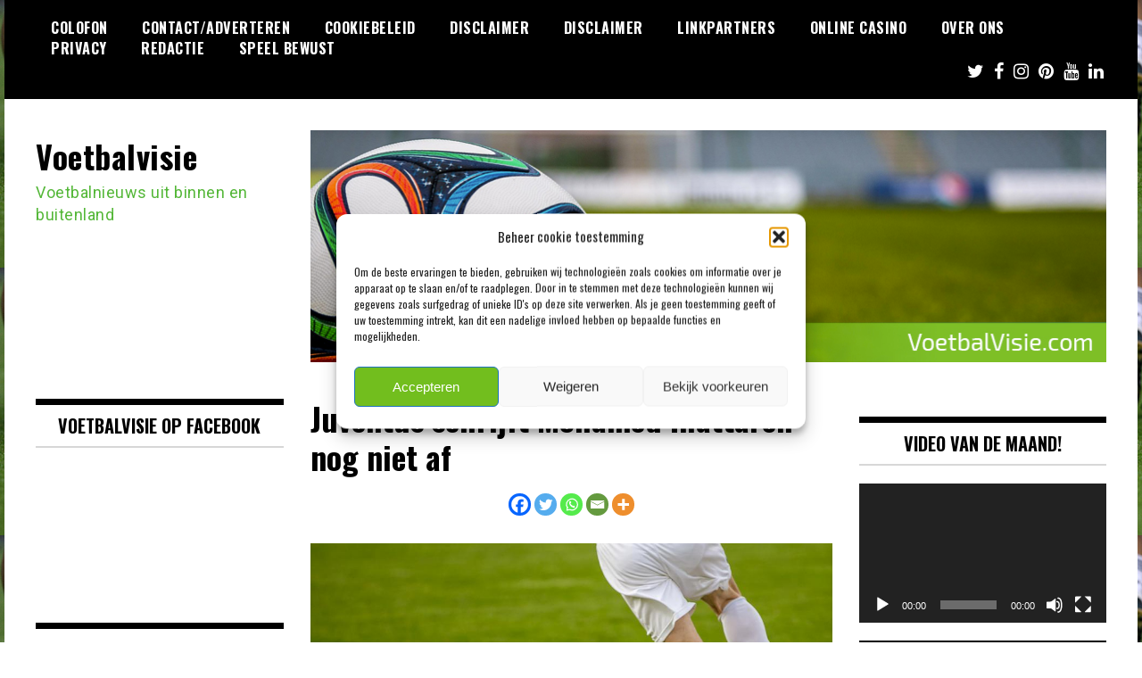

--- FILE ---
content_type: text/html; charset=UTF-8
request_url: https://voetbalvisie.com/2023/03/18/juventus-schrijft-mohamed-ihattaren-nog-niet-af/
body_size: 19853
content:
<!doctype html>
<html lang="nl-NL">
<head>
	<meta charset="UTF-8">
	<meta name="viewport" content="width=device-width, initial-scale=1">
	<link rel="profile" href="https://gmpg.org/xfn/11">
	<meta name='robots' content='index, follow, max-image-preview:large, max-snippet:-1, max-video-preview:-1' />

	<!-- This site is optimized with the Yoast SEO plugin v26.7 - https://yoast.com/wordpress/plugins/seo/ -->
	<title>Juventus schrijft Mohamed Ihattaren nog niet af - Voetbalvisie</title>
	<link rel="canonical" href="https://voetbalvisie.com/2023/03/18/juventus-schrijft-mohamed-ihattaren-nog-niet-af/" />
	<meta property="og:locale" content="nl_NL" />
	<meta property="og:type" content="article" />
	<meta property="og:title" content="Juventus schrijft Mohamed Ihattaren nog niet af - Voetbalvisie" />
	<meta property="og:description" content="Juventus heeft nog altijd hoop dat Mohamed Ihattaren zich zal gaan ontplooien. Hier maken de Italiaanse media vandaag melding van. Ze zouden namelijk overwegen om Ihattaren in te schrijven voor hun Next Gen-elftal, waarmee het mogelijk zou worden om ook weer minuten te maken voor de hoofdmacht van trainer Massimiliano Allegri. Wie weet maakt Ihattaren dus [&hellip;]" />
	<meta property="og:url" content="https://voetbalvisie.com/2023/03/18/juventus-schrijft-mohamed-ihattaren-nog-niet-af/" />
	<meta property="og:site_name" content="Voetbalvisie" />
	<meta property="article:publisher" content="https://www.facebook.com/VoetbalvisieFB/" />
	<meta property="article:published_time" content="2023-03-18T19:02:27+00:00" />
	<meta property="og:image" content="https://voetbalvisie.com/wp-content/uploads/2022/04/voetbal-2.jpg" />
	<meta property="og:image:width" content="960" />
	<meta property="og:image:height" content="640" />
	<meta property="og:image:type" content="image/jpeg" />
	<meta name="author" content="spenz" />
	<meta name="twitter:card" content="summary_large_image" />
	<meta name="twitter:creator" content="@VoetbalvisieNL" />
	<meta name="twitter:site" content="@VoetbalvisieNL" />
	<meta name="twitter:label1" content="Geschreven door" />
	<meta name="twitter:data1" content="spenz" />
	<meta name="twitter:label2" content="Geschatte leestijd" />
	<meta name="twitter:data2" content="2 minuten" />
	<script type="application/ld+json" class="yoast-schema-graph">{"@context":"https://schema.org","@graph":[{"@type":"Article","@id":"https://voetbalvisie.com/2023/03/18/juventus-schrijft-mohamed-ihattaren-nog-niet-af/#article","isPartOf":{"@id":"https://voetbalvisie.com/2023/03/18/juventus-schrijft-mohamed-ihattaren-nog-niet-af/"},"author":{"name":"spenz","@id":"https://voetbalvisie.com/#/schema/person/093ff0376590d806683c01db72ddfa87"},"headline":"Juventus schrijft Mohamed Ihattaren nog niet af","datePublished":"2023-03-18T19:02:27+00:00","mainEntityOfPage":{"@id":"https://voetbalvisie.com/2023/03/18/juventus-schrijft-mohamed-ihattaren-nog-niet-af/"},"wordCount":178,"commentCount":0,"publisher":{"@id":"https://voetbalvisie.com/#organization"},"image":{"@id":"https://voetbalvisie.com/2023/03/18/juventus-schrijft-mohamed-ihattaren-nog-niet-af/#primaryimage"},"thumbnailUrl":"https://voetbalvisie.com/wp-content/uploads/2022/04/voetbal-2.jpg","keywords":["eredivisie","ihattaren","juventus"],"articleSection":["Buitenlands Nieuws"],"inLanguage":"nl-NL","potentialAction":[{"@type":"CommentAction","name":"Comment","target":["https://voetbalvisie.com/2023/03/18/juventus-schrijft-mohamed-ihattaren-nog-niet-af/#respond"]}]},{"@type":"WebPage","@id":"https://voetbalvisie.com/2023/03/18/juventus-schrijft-mohamed-ihattaren-nog-niet-af/","url":"https://voetbalvisie.com/2023/03/18/juventus-schrijft-mohamed-ihattaren-nog-niet-af/","name":"Juventus schrijft Mohamed Ihattaren nog niet af - Voetbalvisie","isPartOf":{"@id":"https://voetbalvisie.com/#website"},"primaryImageOfPage":{"@id":"https://voetbalvisie.com/2023/03/18/juventus-schrijft-mohamed-ihattaren-nog-niet-af/#primaryimage"},"image":{"@id":"https://voetbalvisie.com/2023/03/18/juventus-schrijft-mohamed-ihattaren-nog-niet-af/#primaryimage"},"thumbnailUrl":"https://voetbalvisie.com/wp-content/uploads/2022/04/voetbal-2.jpg","datePublished":"2023-03-18T19:02:27+00:00","breadcrumb":{"@id":"https://voetbalvisie.com/2023/03/18/juventus-schrijft-mohamed-ihattaren-nog-niet-af/#breadcrumb"},"inLanguage":"nl-NL","potentialAction":[{"@type":"ReadAction","target":["https://voetbalvisie.com/2023/03/18/juventus-schrijft-mohamed-ihattaren-nog-niet-af/"]}]},{"@type":"ImageObject","inLanguage":"nl-NL","@id":"https://voetbalvisie.com/2023/03/18/juventus-schrijft-mohamed-ihattaren-nog-niet-af/#primaryimage","url":"https://voetbalvisie.com/wp-content/uploads/2022/04/voetbal-2.jpg","contentUrl":"https://voetbalvisie.com/wp-content/uploads/2022/04/voetbal-2.jpg","width":960,"height":640},{"@type":"BreadcrumbList","@id":"https://voetbalvisie.com/2023/03/18/juventus-schrijft-mohamed-ihattaren-nog-niet-af/#breadcrumb","itemListElement":[{"@type":"ListItem","position":1,"name":"Home","item":"https://voetbalvisie.com/"},{"@type":"ListItem","position":2,"name":"Juventus schrijft Mohamed Ihattaren nog niet af"}]},{"@type":"WebSite","@id":"https://voetbalvisie.com/#website","url":"https://voetbalvisie.com/","name":"Voetbalvisie","description":"Voetbalnieuws uit binnen en buitenland","publisher":{"@id":"https://voetbalvisie.com/#organization"},"potentialAction":[{"@type":"SearchAction","target":{"@type":"EntryPoint","urlTemplate":"https://voetbalvisie.com/?s={search_term_string}"},"query-input":{"@type":"PropertyValueSpecification","valueRequired":true,"valueName":"search_term_string"}}],"inLanguage":"nl-NL"},{"@type":"Organization","@id":"https://voetbalvisie.com/#organization","name":"Voetbalvisie","url":"https://voetbalvisie.com/","logo":{"@type":"ImageObject","inLanguage":"nl-NL","@id":"https://voetbalvisie.com/#/schema/logo/image/","url":"https://voetbalvisie.com/wp-content/uploads/2020/06/banner.jpg","contentUrl":"https://voetbalvisie.com/wp-content/uploads/2020/06/banner.jpg","width":895,"height":261,"caption":"Voetbalvisie"},"image":{"@id":"https://voetbalvisie.com/#/schema/logo/image/"},"sameAs":["https://www.facebook.com/VoetbalvisieFB/","https://x.com/VoetbalvisieNL"]},{"@type":"Person","@id":"https://voetbalvisie.com/#/schema/person/093ff0376590d806683c01db72ddfa87","name":"spenz","image":{"@type":"ImageObject","inLanguage":"nl-NL","@id":"https://voetbalvisie.com/#/schema/person/image/","url":"https://secure.gravatar.com/avatar/457cebb725740d7e0f2f93aa79f0aa7ce5967df259920258723f252437e4c67a?s=96&d=mm&r=g","contentUrl":"https://secure.gravatar.com/avatar/457cebb725740d7e0f2f93aa79f0aa7ce5967df259920258723f252437e4c67a?s=96&d=mm&r=g","caption":"spenz"},"url":"https://voetbalvisie.com/author/spenz/"}]}</script>
	<!-- / Yoast SEO plugin. -->


<link rel='dns-prefetch' href='//fonts.googleapis.com' />
<link rel="alternate" type="application/rss+xml" title="Voetbalvisie &raquo; feed" href="https://voetbalvisie.com/feed/" />
<link rel="alternate" type="application/rss+xml" title="Voetbalvisie &raquo; reacties feed" href="https://voetbalvisie.com/comments/feed/" />
<link rel="alternate" type="application/rss+xml" title="Voetbalvisie &raquo; Juventus schrijft Mohamed Ihattaren nog niet af reacties feed" href="https://voetbalvisie.com/2023/03/18/juventus-schrijft-mohamed-ihattaren-nog-niet-af/feed/" />
<link rel="alternate" title="oEmbed (JSON)" type="application/json+oembed" href="https://voetbalvisie.com/wp-json/oembed/1.0/embed?url=https%3A%2F%2Fvoetbalvisie.com%2F2023%2F03%2F18%2Fjuventus-schrijft-mohamed-ihattaren-nog-niet-af%2F" />
<link rel="alternate" title="oEmbed (XML)" type="text/xml+oembed" href="https://voetbalvisie.com/wp-json/oembed/1.0/embed?url=https%3A%2F%2Fvoetbalvisie.com%2F2023%2F03%2F18%2Fjuventus-schrijft-mohamed-ihattaren-nog-niet-af%2F&#038;format=xml" />
<style id='wp-img-auto-sizes-contain-inline-css' type='text/css'>
img:is([sizes=auto i],[sizes^="auto," i]){contain-intrinsic-size:3000px 1500px}
/*# sourceURL=wp-img-auto-sizes-contain-inline-css */
</style>

<style id='wp-emoji-styles-inline-css' type='text/css'>

	img.wp-smiley, img.emoji {
		display: inline !important;
		border: none !important;
		box-shadow: none !important;
		height: 1em !important;
		width: 1em !important;
		margin: 0 0.07em !important;
		vertical-align: -0.1em !important;
		background: none !important;
		padding: 0 !important;
	}
/*# sourceURL=wp-emoji-styles-inline-css */
</style>
<link rel='stylesheet' id='wp-block-library-css' href='https://voetbalvisie.com/wp-includes/css/dist/block-library/style.min.css?ver=59086370f087576cf200db31b7455e7a' type='text/css' media='all' />
<style id='global-styles-inline-css' type='text/css'>
:root{--wp--preset--aspect-ratio--square: 1;--wp--preset--aspect-ratio--4-3: 4/3;--wp--preset--aspect-ratio--3-4: 3/4;--wp--preset--aspect-ratio--3-2: 3/2;--wp--preset--aspect-ratio--2-3: 2/3;--wp--preset--aspect-ratio--16-9: 16/9;--wp--preset--aspect-ratio--9-16: 9/16;--wp--preset--color--black: #000000;--wp--preset--color--cyan-bluish-gray: #abb8c3;--wp--preset--color--white: #ffffff;--wp--preset--color--pale-pink: #f78da7;--wp--preset--color--vivid-red: #cf2e2e;--wp--preset--color--luminous-vivid-orange: #ff6900;--wp--preset--color--luminous-vivid-amber: #fcb900;--wp--preset--color--light-green-cyan: #7bdcb5;--wp--preset--color--vivid-green-cyan: #00d084;--wp--preset--color--pale-cyan-blue: #8ed1fc;--wp--preset--color--vivid-cyan-blue: #0693e3;--wp--preset--color--vivid-purple: #9b51e0;--wp--preset--gradient--vivid-cyan-blue-to-vivid-purple: linear-gradient(135deg,rgb(6,147,227) 0%,rgb(155,81,224) 100%);--wp--preset--gradient--light-green-cyan-to-vivid-green-cyan: linear-gradient(135deg,rgb(122,220,180) 0%,rgb(0,208,130) 100%);--wp--preset--gradient--luminous-vivid-amber-to-luminous-vivid-orange: linear-gradient(135deg,rgb(252,185,0) 0%,rgb(255,105,0) 100%);--wp--preset--gradient--luminous-vivid-orange-to-vivid-red: linear-gradient(135deg,rgb(255,105,0) 0%,rgb(207,46,46) 100%);--wp--preset--gradient--very-light-gray-to-cyan-bluish-gray: linear-gradient(135deg,rgb(238,238,238) 0%,rgb(169,184,195) 100%);--wp--preset--gradient--cool-to-warm-spectrum: linear-gradient(135deg,rgb(74,234,220) 0%,rgb(151,120,209) 20%,rgb(207,42,186) 40%,rgb(238,44,130) 60%,rgb(251,105,98) 80%,rgb(254,248,76) 100%);--wp--preset--gradient--blush-light-purple: linear-gradient(135deg,rgb(255,206,236) 0%,rgb(152,150,240) 100%);--wp--preset--gradient--blush-bordeaux: linear-gradient(135deg,rgb(254,205,165) 0%,rgb(254,45,45) 50%,rgb(107,0,62) 100%);--wp--preset--gradient--luminous-dusk: linear-gradient(135deg,rgb(255,203,112) 0%,rgb(199,81,192) 50%,rgb(65,88,208) 100%);--wp--preset--gradient--pale-ocean: linear-gradient(135deg,rgb(255,245,203) 0%,rgb(182,227,212) 50%,rgb(51,167,181) 100%);--wp--preset--gradient--electric-grass: linear-gradient(135deg,rgb(202,248,128) 0%,rgb(113,206,126) 100%);--wp--preset--gradient--midnight: linear-gradient(135deg,rgb(2,3,129) 0%,rgb(40,116,252) 100%);--wp--preset--font-size--small: 13px;--wp--preset--font-size--medium: 20px;--wp--preset--font-size--large: 36px;--wp--preset--font-size--x-large: 42px;--wp--preset--spacing--20: 0.44rem;--wp--preset--spacing--30: 0.67rem;--wp--preset--spacing--40: 1rem;--wp--preset--spacing--50: 1.5rem;--wp--preset--spacing--60: 2.25rem;--wp--preset--spacing--70: 3.38rem;--wp--preset--spacing--80: 5.06rem;--wp--preset--shadow--natural: 6px 6px 9px rgba(0, 0, 0, 0.2);--wp--preset--shadow--deep: 12px 12px 50px rgba(0, 0, 0, 0.4);--wp--preset--shadow--sharp: 6px 6px 0px rgba(0, 0, 0, 0.2);--wp--preset--shadow--outlined: 6px 6px 0px -3px rgb(255, 255, 255), 6px 6px rgb(0, 0, 0);--wp--preset--shadow--crisp: 6px 6px 0px rgb(0, 0, 0);}:where(.is-layout-flex){gap: 0.5em;}:where(.is-layout-grid){gap: 0.5em;}body .is-layout-flex{display: flex;}.is-layout-flex{flex-wrap: wrap;align-items: center;}.is-layout-flex > :is(*, div){margin: 0;}body .is-layout-grid{display: grid;}.is-layout-grid > :is(*, div){margin: 0;}:where(.wp-block-columns.is-layout-flex){gap: 2em;}:where(.wp-block-columns.is-layout-grid){gap: 2em;}:where(.wp-block-post-template.is-layout-flex){gap: 1.25em;}:where(.wp-block-post-template.is-layout-grid){gap: 1.25em;}.has-black-color{color: var(--wp--preset--color--black) !important;}.has-cyan-bluish-gray-color{color: var(--wp--preset--color--cyan-bluish-gray) !important;}.has-white-color{color: var(--wp--preset--color--white) !important;}.has-pale-pink-color{color: var(--wp--preset--color--pale-pink) !important;}.has-vivid-red-color{color: var(--wp--preset--color--vivid-red) !important;}.has-luminous-vivid-orange-color{color: var(--wp--preset--color--luminous-vivid-orange) !important;}.has-luminous-vivid-amber-color{color: var(--wp--preset--color--luminous-vivid-amber) !important;}.has-light-green-cyan-color{color: var(--wp--preset--color--light-green-cyan) !important;}.has-vivid-green-cyan-color{color: var(--wp--preset--color--vivid-green-cyan) !important;}.has-pale-cyan-blue-color{color: var(--wp--preset--color--pale-cyan-blue) !important;}.has-vivid-cyan-blue-color{color: var(--wp--preset--color--vivid-cyan-blue) !important;}.has-vivid-purple-color{color: var(--wp--preset--color--vivid-purple) !important;}.has-black-background-color{background-color: var(--wp--preset--color--black) !important;}.has-cyan-bluish-gray-background-color{background-color: var(--wp--preset--color--cyan-bluish-gray) !important;}.has-white-background-color{background-color: var(--wp--preset--color--white) !important;}.has-pale-pink-background-color{background-color: var(--wp--preset--color--pale-pink) !important;}.has-vivid-red-background-color{background-color: var(--wp--preset--color--vivid-red) !important;}.has-luminous-vivid-orange-background-color{background-color: var(--wp--preset--color--luminous-vivid-orange) !important;}.has-luminous-vivid-amber-background-color{background-color: var(--wp--preset--color--luminous-vivid-amber) !important;}.has-light-green-cyan-background-color{background-color: var(--wp--preset--color--light-green-cyan) !important;}.has-vivid-green-cyan-background-color{background-color: var(--wp--preset--color--vivid-green-cyan) !important;}.has-pale-cyan-blue-background-color{background-color: var(--wp--preset--color--pale-cyan-blue) !important;}.has-vivid-cyan-blue-background-color{background-color: var(--wp--preset--color--vivid-cyan-blue) !important;}.has-vivid-purple-background-color{background-color: var(--wp--preset--color--vivid-purple) !important;}.has-black-border-color{border-color: var(--wp--preset--color--black) !important;}.has-cyan-bluish-gray-border-color{border-color: var(--wp--preset--color--cyan-bluish-gray) !important;}.has-white-border-color{border-color: var(--wp--preset--color--white) !important;}.has-pale-pink-border-color{border-color: var(--wp--preset--color--pale-pink) !important;}.has-vivid-red-border-color{border-color: var(--wp--preset--color--vivid-red) !important;}.has-luminous-vivid-orange-border-color{border-color: var(--wp--preset--color--luminous-vivid-orange) !important;}.has-luminous-vivid-amber-border-color{border-color: var(--wp--preset--color--luminous-vivid-amber) !important;}.has-light-green-cyan-border-color{border-color: var(--wp--preset--color--light-green-cyan) !important;}.has-vivid-green-cyan-border-color{border-color: var(--wp--preset--color--vivid-green-cyan) !important;}.has-pale-cyan-blue-border-color{border-color: var(--wp--preset--color--pale-cyan-blue) !important;}.has-vivid-cyan-blue-border-color{border-color: var(--wp--preset--color--vivid-cyan-blue) !important;}.has-vivid-purple-border-color{border-color: var(--wp--preset--color--vivid-purple) !important;}.has-vivid-cyan-blue-to-vivid-purple-gradient-background{background: var(--wp--preset--gradient--vivid-cyan-blue-to-vivid-purple) !important;}.has-light-green-cyan-to-vivid-green-cyan-gradient-background{background: var(--wp--preset--gradient--light-green-cyan-to-vivid-green-cyan) !important;}.has-luminous-vivid-amber-to-luminous-vivid-orange-gradient-background{background: var(--wp--preset--gradient--luminous-vivid-amber-to-luminous-vivid-orange) !important;}.has-luminous-vivid-orange-to-vivid-red-gradient-background{background: var(--wp--preset--gradient--luminous-vivid-orange-to-vivid-red) !important;}.has-very-light-gray-to-cyan-bluish-gray-gradient-background{background: var(--wp--preset--gradient--very-light-gray-to-cyan-bluish-gray) !important;}.has-cool-to-warm-spectrum-gradient-background{background: var(--wp--preset--gradient--cool-to-warm-spectrum) !important;}.has-blush-light-purple-gradient-background{background: var(--wp--preset--gradient--blush-light-purple) !important;}.has-blush-bordeaux-gradient-background{background: var(--wp--preset--gradient--blush-bordeaux) !important;}.has-luminous-dusk-gradient-background{background: var(--wp--preset--gradient--luminous-dusk) !important;}.has-pale-ocean-gradient-background{background: var(--wp--preset--gradient--pale-ocean) !important;}.has-electric-grass-gradient-background{background: var(--wp--preset--gradient--electric-grass) !important;}.has-midnight-gradient-background{background: var(--wp--preset--gradient--midnight) !important;}.has-small-font-size{font-size: var(--wp--preset--font-size--small) !important;}.has-medium-font-size{font-size: var(--wp--preset--font-size--medium) !important;}.has-large-font-size{font-size: var(--wp--preset--font-size--large) !important;}.has-x-large-font-size{font-size: var(--wp--preset--font-size--x-large) !important;}
/*# sourceURL=global-styles-inline-css */
</style>

<style id='classic-theme-styles-inline-css' type='text/css'>
/*! This file is auto-generated */
.wp-block-button__link{color:#fff;background-color:#32373c;border-radius:9999px;box-shadow:none;text-decoration:none;padding:calc(.667em + 2px) calc(1.333em + 2px);font-size:1.125em}.wp-block-file__button{background:#32373c;color:#fff;text-decoration:none}
/*# sourceURL=/wp-includes/css/classic-themes.min.css */
</style>
<link rel='stylesheet' id='cmplz-general-css' href='https://voetbalvisie.com/wp-content/plugins/complianz-gdpr/assets/css/cookieblocker.min.css?ver=1765968956' type='text/css' media='all' />
<link rel='stylesheet' id='madd-magazine-theme-google-font-open-css' href='//fonts.googleapis.com/css?family=Oswald:400,700|Roboto:400,700' type='text/css' media='all' />
<link rel='stylesheet' id='font-awesome-css' href='https://voetbalvisie.com/wp-content/themes/madd-magazine/js/lib/font-awesome/css/font-awesome.min.css?ver=4.7.0' type='text/css' media='all' />
<link rel='stylesheet' id='swiper-css' href='https://voetbalvisie.com/wp-content/themes/madd-magazine/js/lib/swiper/css/swiper.min.css?ver=4.1.0' type='text/css' media='all' />
<link rel='stylesheet' id='madd-magazine-style-css' href='https://voetbalvisie.com/wp-content/themes/madd-magazine/style.css?ver=59086370f087576cf200db31b7455e7a' type='text/css' media='all' />
<link rel='stylesheet' id='recent-posts-widget-with-thumbnails-public-style-css' href='https://voetbalvisie.com/wp-content/plugins/recent-posts-widget-with-thumbnails/public.css?ver=7.1.1' type='text/css' media='all' />
<link rel='stylesheet' id='heateor_sss_frontend_css-css' href='https://voetbalvisie.com/wp-content/plugins/sassy-social-share/public/css/sassy-social-share-public.css?ver=3.3.79' type='text/css' media='all' />
<style id='heateor_sss_frontend_css-inline-css' type='text/css'>
.heateor_sss_button_instagram span.heateor_sss_svg,a.heateor_sss_instagram span.heateor_sss_svg{background:radial-gradient(circle at 30% 107%,#fdf497 0,#fdf497 5%,#fd5949 45%,#d6249f 60%,#285aeb 90%)}.heateor_sss_horizontal_sharing .heateor_sss_svg,.heateor_sss_standard_follow_icons_container .heateor_sss_svg{color:#fff;border-width:0px;border-style:solid;border-color:transparent}.heateor_sss_horizontal_sharing .heateorSssTCBackground{color:#666}.heateor_sss_horizontal_sharing span.heateor_sss_svg:hover,.heateor_sss_standard_follow_icons_container span.heateor_sss_svg:hover{border-color:transparent;}.heateor_sss_vertical_sharing span.heateor_sss_svg,.heateor_sss_floating_follow_icons_container span.heateor_sss_svg{color:#fff;border-width:0px;border-style:solid;border-color:transparent;}.heateor_sss_vertical_sharing .heateorSssTCBackground{color:#666;}.heateor_sss_vertical_sharing span.heateor_sss_svg:hover,.heateor_sss_floating_follow_icons_container span.heateor_sss_svg:hover{border-color:transparent;}div.heateor_sss_sharing_title{text-align:center}div.heateor_sss_sharing_ul{width:100%;text-align:center;}div.heateor_sss_horizontal_sharing div.heateor_sss_sharing_ul a{float:none!important;display:inline-block;}
/*# sourceURL=heateor_sss_frontend_css-inline-css */
</style>
<script type="text/javascript" src="https://voetbalvisie.com/wp-includes/js/jquery/jquery.min.js?ver=3.7.1" id="jquery-core-js"></script>
<script type="text/javascript" src="https://voetbalvisie.com/wp-includes/js/jquery/jquery-migrate.min.js?ver=3.4.1" id="jquery-migrate-js"></script>
<script type="text/javascript" src="https://voetbalvisie.com/wp-content/themes/madd-magazine/js/lib/swiper/js/swiper.js?ver=4.1.0" id="swiper-js"></script>
<script type="text/javascript" src="https://voetbalvisie.com/wp-content/themes/madd-magazine/js/scripts.js?ver=1.0.0" id="madd-magazine-theme-script-js"></script>
<link rel="https://api.w.org/" href="https://voetbalvisie.com/wp-json/" /><link rel="alternate" title="JSON" type="application/json" href="https://voetbalvisie.com/wp-json/wp/v2/posts/1995" /><link rel="EditURI" type="application/rsd+xml" title="RSD" href="https://voetbalvisie.com/xmlrpc.php?rsd" />

<!-- Google tag (gtag.js) -->
<script async src="https://www.googletagmanager.com/gtag/js?id=G-N2D89JZ3J5"></script>
<script>
  window.dataLayer = window.dataLayer || [];
  function gtag(){dataLayer.push(arguments);}
  gtag('js', new Date());

  gtag('config', 'G-N2D89JZ3J5');
</script>
			<style>.cmplz-hidden {
					display: none !important;
				}</style><link rel="pingback" href="https://voetbalvisie.com/xmlrpc.php"><style>
.categories-wrap a,header .site-navigation .current-menu-item > a,header .site-navigation a:hover{background: #76bf3b;}
.video-label{color: #76bf3b;}
</style>

<style type="text/css">.recentcomments a{display:inline !important;padding:0 !important;margin:0 !important;}</style>      <meta name="onesignal" content="wordpress-plugin"/>
            <script>

      window.OneSignalDeferred = window.OneSignalDeferred || [];

      OneSignalDeferred.push(function(OneSignal) {
        var oneSignal_options = {};
        window._oneSignalInitOptions = oneSignal_options;

        oneSignal_options['serviceWorkerParam'] = { scope: '/wp-content/plugins/onesignal-free-web-push-notifications/sdk_files/push/onesignal/' };
oneSignal_options['serviceWorkerPath'] = 'OneSignalSDKWorker.js';

        OneSignal.Notifications.setDefaultUrl("https://voetbalvisie.com");

        oneSignal_options['wordpress'] = true;
oneSignal_options['appId'] = '7a55957c-1be1-45e9-b254-74c840bb213b';
oneSignal_options['allowLocalhostAsSecureOrigin'] = true;
oneSignal_options['welcomeNotification'] = { };
oneSignal_options['welcomeNotification']['title'] = "";
oneSignal_options['welcomeNotification']['message'] = "Dank voetbalfan!";
oneSignal_options['path'] = "https://voetbalvisie.com/wp-content/plugins/onesignal-free-web-push-notifications/sdk_files/";
oneSignal_options['safari_web_id'] = "web.onesignal.auto.24c5a223-602c-4339-a230-554aefc554b5";
oneSignal_options['promptOptions'] = { };
oneSignal_options['promptOptions']['actionMessage'] = "Als eerste het laatste voetbalnieuws ontvangen? Volg ons dan!";
oneSignal_options['promptOptions']['acceptButtonText'] = "Ja";
oneSignal_options['promptOptions']['cancelButtonText'] = "Nee, bedankt";
oneSignal_options['notifyButton'] = { };
oneSignal_options['notifyButton']['enable'] = true;
oneSignal_options['notifyButton']['position'] = 'bottom-right';
oneSignal_options['notifyButton']['theme'] = 'default';
oneSignal_options['notifyButton']['size'] = 'medium';
oneSignal_options['notifyButton']['showCredit'] = true;
oneSignal_options['notifyButton']['text'] = {};
              OneSignal.init(window._oneSignalInitOptions);
              OneSignal.Slidedown.promptPush()      });

      function documentInitOneSignal() {
        var oneSignal_elements = document.getElementsByClassName("OneSignal-prompt");

        var oneSignalLinkClickHandler = function(event) { OneSignal.Notifications.requestPermission(); event.preventDefault(); };        for(var i = 0; i < oneSignal_elements.length; i++)
          oneSignal_elements[i].addEventListener('click', oneSignalLinkClickHandler, false);
      }

      if (document.readyState === 'complete') {
           documentInitOneSignal();
      }
      else {
           window.addEventListener("load", function(event){
               documentInitOneSignal();
          });
      }
    </script>
		<style type="text/css">
					.site-title a,
			.site-description {
				color: #54b738;
			}
				</style>
		<style type="text/css" id="custom-background-css">
body.custom-background { background-image: url("https://voetbalvisie.com/wp-content/uploads/2020/05/voetbal-2.jpg"); background-position: left top; background-size: auto; background-repeat: repeat; background-attachment: scroll; }
</style>
	<link rel="icon" href="https://voetbalvisie.com/wp-content/uploads/2023/03/cropped-voetbalvisie-favicon-32x32.png" sizes="32x32" />
<link rel="icon" href="https://voetbalvisie.com/wp-content/uploads/2023/03/cropped-voetbalvisie-favicon-192x192.png" sizes="192x192" />
<link rel="apple-touch-icon" href="https://voetbalvisie.com/wp-content/uploads/2023/03/cropped-voetbalvisie-favicon-180x180.png" />
<meta name="msapplication-TileImage" content="https://voetbalvisie.com/wp-content/uploads/2023/03/cropped-voetbalvisie-favicon-270x270.png" />
<link rel='stylesheet' id='mediaelement-css' href='https://voetbalvisie.com/wp-includes/js/mediaelement/mediaelementplayer-legacy.min.css?ver=4.2.17' type='text/css' media='all' />
<link rel='stylesheet' id='wp-mediaelement-css' href='https://voetbalvisie.com/wp-includes/js/mediaelement/wp-mediaelement.min.css?ver=59086370f087576cf200db31b7455e7a' type='text/css' media='all' />
</head>

<body data-rsssl=1 class="wp-singular post-template-default single single-post postid-1995 single-format-standard custom-background wp-theme-madd-magazine">
	<div id="page" class="site-wrapper">
	<a class="skip-link screen-reader-text" href="#content">Ga naar de inhoud</a>
	<header id="masthead" class="header">
		<div class="header-inner">
			<div class="container">
				<nav class="site-navigation">
					<div id="primary-menu" class="menu"><ul>
<li class="page_item page-item-5712"><a href="https://voetbalvisie.com/colofon/">Colofon</a></li>
<li class="page_item page-item-25"><a href="https://voetbalvisie.com/contact-adverteren/">Contact/Adverteren</a></li>
<li class="page_item page-item-1894"><a href="https://voetbalvisie.com/cookiebeleid/">Cookiebeleid</a></li>
<li class="page_item page-item-5717"><a href="https://voetbalvisie.com/disclaimer-2/">Disclaimer</a></li>
<li class="page_item page-item-1892"><a href="https://voetbalvisie.com/disclaimer/">Disclaimer</a></li>
<li class="page_item page-item-27"><a href="https://voetbalvisie.com/linkpartners/">Linkpartners</a></li>
<li class="page_item page-item-133"><a href="https://voetbalvisie.com/online-casino/">Online Casino</a></li>
<li class="page_item page-item-5719"><a href="https://voetbalvisie.com/over-ons/">Over Ons</a></li>
<li class="page_item page-item-5722"><a href="https://voetbalvisie.com/privacy/">Privacy</a></li>
<li class="page_item page-item-1896"><a href="https://voetbalvisie.com/redactie/">Redactie</a></li>
<li class="page_item page-item-5724"><a href="https://voetbalvisie.com/speel-bewust-2/">Speel Bewust</a></li>
</ul></div>
				</nav>
				<div class="social-wrap">
												<a href="https://twitter.com/VoetbalvisieNL" target="_blank">
								<i class="fa fa-twitter" aria-hidden="true"></i>
							</a>
																	<a href="https://www.facebook.com/VoetbalvisieFB/" target="_blank">
								<i class="fa fa-facebook" aria-hidden="true"></i>
							</a>
										
												<a href="https://instagram.com/voetbalvisie_com" target="_blank">
								<i class="fa fa-instagram" aria-hidden="true"></i>
							</a>
																	<a href="https://nl.pinterest.com/voetbalvisie/" target="_blank">
								<i class="fa fa-pinterest" aria-hidden="true"></i>
							</a>
																						<a href="https://www.youtube.com/@voetbalvisie2446" target="_blank">
								<i class="fa fa-youtube" aria-hidden="true"></i>
							</a>
																	<a href="http://www.linkedin.com/in/Voetbalvisie" target="_blank">
								<i class="fa fa-linkedin" aria-hidden="true"></i>
							</a>
									</div>
				<a id="touch-menu" class="mobile-menu" href="#"><span></span></a>
			</div>
		</div>
	</header>
	<div class="main-page">
		<div class="top-ads-wrap">
			<div class="container">
				<div class="row">
					<div class="col-md-9 col-md-push-3">
						<div class="top-ads-block">
							<div id="text-3" class="widget_text top-ads-widget">			<div class="textwidget"><p><img fetchpriority="high" decoding="async" class="alignnone size-full wp-image-74" src="https://voetbalvisie.com/wp-content/uploads/2020/06/banner.jpg" alt="" width="895" height="261" srcset="https://voetbalvisie.com/wp-content/uploads/2020/06/banner.jpg 895w, https://voetbalvisie.com/wp-content/uploads/2020/06/banner-300x87.jpg 300w, https://voetbalvisie.com/wp-content/uploads/2020/06/banner-768x224.jpg 768w" sizes="(max-width: 895px) 100vw, 895px" /></p>
</div>
		</div>						</div>
					</div>
					<div class="col-md-3 col-md-pull-9">
						<div class="site-branding header-site-branding">
							<div class="logo-wrap">
															</div>
																<p class="site-title"><a href="https://voetbalvisie.com/" rel="home">Voetbalvisie</a></p>
																	<p class="site-description">Voetbalnieuws uit binnen en buitenland</p>
														</div><!-- .site-branding -->
					</div>
				</div>
			</div>
		</div>
		<div id="content" class="site-content">
	<div id="primary" class="content-area">
		<main id="main" class="site-main">
			<div class="page-content">
				<div class="container">
					<div class="row">
						<div class="col-md-6 col-md-push-3">
							
<article id="post-1995" class="post-1995 post type-post status-publish format-standard has-post-thumbnail hentry category-buitenlands-nieuws tag-eredivisie tag-ihattaren tag-juventus">
	<header class="entry-header">
		<h1 class="entry-title">Juventus schrijft Mohamed Ihattaren nog niet af</h1>	</header><!-- .entry-header -->


	<div class="body-content post-content-wrap">
		<div class='heateorSssClear'></div><div  class='heateor_sss_sharing_container heateor_sss_horizontal_sharing' data-heateor-sss-href='https://voetbalvisie.com/2023/03/18/juventus-schrijft-mohamed-ihattaren-nog-niet-af/'><div class='heateor_sss_sharing_title' style="font-weight:bold" ></div><div class="heateor_sss_sharing_ul"><a aria-label="Facebook" class="heateor_sss_facebook" href="https://www.facebook.com/sharer/sharer.php?u=https%3A%2F%2Fvoetbalvisie.com%2F2023%2F03%2F18%2Fjuventus-schrijft-mohamed-ihattaren-nog-niet-af%2F" title="Facebook" rel="nofollow noopener" target="_blank" style="font-size:32px!important;box-shadow:none;display:inline-block;vertical-align:middle"><span class="heateor_sss_svg" style="background-color:#0765FE;width:25px;height:25px;border-radius:999px;display:inline-block;opacity:1;float:left;font-size:32px;box-shadow:none;display:inline-block;font-size:16px;padding:0 4px;vertical-align:middle;background-repeat:repeat;overflow:hidden;padding:0;cursor:pointer;box-sizing:content-box"><svg style="display:block;border-radius:999px;" focusable="false" aria-hidden="true" xmlns="http://www.w3.org/2000/svg" width="100%" height="100%" viewBox="0 0 32 32"><path fill="#fff" d="M28 16c0-6.627-5.373-12-12-12S4 9.373 4 16c0 5.628 3.875 10.35 9.101 11.647v-7.98h-2.474V16H13.1v-1.58c0-4.085 1.849-5.978 5.859-5.978.76 0 2.072.15 2.608.298v3.325c-.283-.03-.775-.045-1.386-.045-1.967 0-2.728.745-2.728 2.683V16h3.92l-.673 3.667h-3.247v8.245C23.395 27.195 28 22.135 28 16Z"></path></svg></span></a><a aria-label="Twitter" class="heateor_sss_button_twitter" href="https://twitter.com/intent/tweet?text=Juventus%20schrijft%20Mohamed%20Ihattaren%20nog%20niet%20af&url=https%3A%2F%2Fvoetbalvisie.com%2F2023%2F03%2F18%2Fjuventus-schrijft-mohamed-ihattaren-nog-niet-af%2F" title="Twitter" rel="nofollow noopener" target="_blank" style="font-size:32px!important;box-shadow:none;display:inline-block;vertical-align:middle"><span class="heateor_sss_svg heateor_sss_s__default heateor_sss_s_twitter" style="background-color:#55acee;width:25px;height:25px;border-radius:999px;display:inline-block;opacity:1;float:left;font-size:32px;box-shadow:none;display:inline-block;font-size:16px;padding:0 4px;vertical-align:middle;background-repeat:repeat;overflow:hidden;padding:0;cursor:pointer;box-sizing:content-box"><svg style="display:block;border-radius:999px;" focusable="false" aria-hidden="true" xmlns="http://www.w3.org/2000/svg" width="100%" height="100%" viewBox="-4 -4 39 39"><path d="M28 8.557a9.913 9.913 0 0 1-2.828.775 4.93 4.93 0 0 0 2.166-2.725 9.738 9.738 0 0 1-3.13 1.194 4.92 4.92 0 0 0-3.593-1.55 4.924 4.924 0 0 0-4.794 6.049c-4.09-.21-7.72-2.17-10.15-5.15a4.942 4.942 0 0 0-.665 2.477c0 1.71.87 3.214 2.19 4.1a4.968 4.968 0 0 1-2.23-.616v.06c0 2.39 1.7 4.38 3.952 4.83-.414.115-.85.174-1.297.174-.318 0-.626-.03-.928-.086a4.935 4.935 0 0 0 4.6 3.42 9.893 9.893 0 0 1-6.114 2.107c-.398 0-.79-.023-1.175-.068a13.953 13.953 0 0 0 7.55 2.213c9.056 0 14.01-7.507 14.01-14.013 0-.213-.005-.426-.015-.637.96-.695 1.795-1.56 2.455-2.55z" fill="#fff"></path></svg></span></a><a aria-label="Whatsapp" class="heateor_sss_whatsapp" href="https://api.whatsapp.com/send?text=Juventus%20schrijft%20Mohamed%20Ihattaren%20nog%20niet%20af%20https%3A%2F%2Fvoetbalvisie.com%2F2023%2F03%2F18%2Fjuventus-schrijft-mohamed-ihattaren-nog-niet-af%2F" title="Whatsapp" rel="nofollow noopener" target="_blank" style="font-size:32px!important;box-shadow:none;display:inline-block;vertical-align:middle"><span class="heateor_sss_svg" style="background-color:#55eb4c;width:25px;height:25px;border-radius:999px;display:inline-block;opacity:1;float:left;font-size:32px;box-shadow:none;display:inline-block;font-size:16px;padding:0 4px;vertical-align:middle;background-repeat:repeat;overflow:hidden;padding:0;cursor:pointer;box-sizing:content-box"><svg style="display:block;border-radius:999px;" focusable="false" aria-hidden="true" xmlns="http://www.w3.org/2000/svg" width="100%" height="100%" viewBox="-6 -5 40 40"><path class="heateor_sss_svg_stroke heateor_sss_no_fill" stroke="#fff" stroke-width="2" fill="none" d="M 11.579798566743314 24.396926207859085 A 10 10 0 1 0 6.808479557110079 20.73576436351046"></path><path d="M 7 19 l -1 6 l 6 -1" class="heateor_sss_no_fill heateor_sss_svg_stroke" stroke="#fff" stroke-width="2" fill="none"></path><path d="M 10 10 q -1 8 8 11 c 5 -1 0 -6 -1 -3 q -4 -3 -5 -5 c 4 -2 -1 -5 -1 -4" fill="#fff"></path></svg></span></a><a aria-label="Email" class="heateor_sss_email" href="https://voetbalvisie.com/2023/03/18/juventus-schrijft-mohamed-ihattaren-nog-niet-af/" onclick="event.preventDefault();window.open('mailto:?subject=' + decodeURIComponent('Juventus%20schrijft%20Mohamed%20Ihattaren%20nog%20niet%20af').replace('&', '%26') + '&body=https%3A%2F%2Fvoetbalvisie.com%2F2023%2F03%2F18%2Fjuventus-schrijft-mohamed-ihattaren-nog-niet-af%2F', '_blank')" title="Email" rel="noopener" style="font-size:32px!important;box-shadow:none;display:inline-block;vertical-align:middle"><span class="heateor_sss_svg" style="background-color:#649a3f;width:25px;height:25px;border-radius:999px;display:inline-block;opacity:1;float:left;font-size:32px;box-shadow:none;display:inline-block;font-size:16px;padding:0 4px;vertical-align:middle;background-repeat:repeat;overflow:hidden;padding:0;cursor:pointer;box-sizing:content-box"><svg style="display:block;border-radius:999px;" focusable="false" aria-hidden="true" xmlns="http://www.w3.org/2000/svg" width="100%" height="100%" viewBox="-.75 -.5 36 36"><path d="M 5.5 11 h 23 v 1 l -11 6 l -11 -6 v -1 m 0 2 l 11 6 l 11 -6 v 11 h -22 v -11" stroke-width="1" fill="#fff"></path></svg></span></a><a class="heateor_sss_more" aria-label="More" title="More" rel="nofollow noopener" style="font-size: 32px!important;border:0;box-shadow:none;display:inline-block!important;font-size:16px;padding:0 4px;vertical-align: middle;display:inline;" href="https://voetbalvisie.com/2023/03/18/juventus-schrijft-mohamed-ihattaren-nog-niet-af/" onclick="event.preventDefault()"><span class="heateor_sss_svg" style="background-color:#ee8e2d;width:25px;height:25px;border-radius:999px;display:inline-block!important;opacity:1;float:left;font-size:32px!important;box-shadow:none;display:inline-block;font-size:16px;padding:0 4px;vertical-align:middle;display:inline;background-repeat:repeat;overflow:hidden;padding:0;cursor:pointer;box-sizing:content-box;" onclick="heateorSssMoreSharingPopup(this, 'https://voetbalvisie.com/2023/03/18/juventus-schrijft-mohamed-ihattaren-nog-niet-af/', 'Juventus%20schrijft%20Mohamed%20Ihattaren%20nog%20niet%20af', '' )"><svg xmlns="http://www.w3.org/2000/svg" xmlns:xlink="http://www.w3.org/1999/xlink" viewBox="-.3 0 32 32" version="1.1" width="100%" height="100%" style="display:block;border-radius:999px;" xml:space="preserve"><g><path fill="#fff" d="M18 14V8h-4v6H8v4h6v6h4v-6h6v-4h-6z" fill-rule="evenodd"></path></g></svg></span></a></div><div class="heateorSssClear"></div></div><div class='heateorSssClear'></div><h4><img decoding="async" class="alignleft size-full wp-image-833" src="https://voetbalvisie.com/wp-content/uploads/2022/04/voetbal-2.jpg" alt="" width="960" height="640" srcset="https://voetbalvisie.com/wp-content/uploads/2022/04/voetbal-2.jpg 960w, https://voetbalvisie.com/wp-content/uploads/2022/04/voetbal-2-300x200.jpg 300w, https://voetbalvisie.com/wp-content/uploads/2022/04/voetbal-2-768x512.jpg 768w" sizes="(max-width: 960px) 100vw, 960px" />Juventus heeft nog altijd hoop dat Mohamed Ihattaren zich zal gaan ontplooien. Hier maken de Italiaanse media vandaag melding van. Ze zouden namelijk overwegen om Ihattaren in te schrijven voor hun Next Gen-elftal, waarmee het mogelijk zou worden om ook weer minuten te maken voor de hoofdmacht van trainer Massimiliano Allegri.</h4>
<p>Wie weet maakt Ihattaren dus spoedig zijn rentree in een officiële wedstrijd; de teller daarvan staat dit seizoen pas op één. Het rommelt al jaren rond Ihattaren. De stijlvolle voetballer zorgde voor meerdere incidenten bij PSV, vertrok voortijdig bij Sampdoria en wist door randzaken niet te slagen bij Ajax. Onlangs werd hij nog opgepakt vanwege de vermeende mishandeling van zijn (voormalig) vriendin.</p>
<p>In een Q&amp;A op Instagram kreeg Ihattaren de vraag wanneer hij weer in actie hoopt te komen. “Snel weer”, beloofde de aanvallend ingestelde voetballer, die naar eigen zeggen ‘op de goede weg’ is. Die weg bewandelt hij momenteel bij Juventus. “Ik heb het enorm naar mijn zin. Een mooie stad, ik geniet er enorm van.”</p>
<div class="OUTBRAIN" data-widget-id="AR_1"></div>
<script type="text/javascript" async="async" src="//widgets.outbrain.com/outbrain.js"></script>	</div><!-- .entry-content -->

</article><!-- #post-1995 -->

<div id="comments" class="comments-area">

		<div id="respond" class="comment-respond">
		<h3 id="reply-title" class="comment-reply-title">Geef een reactie <small><a rel="nofollow" id="cancel-comment-reply-link" href="/2023/03/18/juventus-schrijft-mohamed-ihattaren-nog-niet-af/#respond" style="display:none;">Reactie annuleren</a></small></h3><form action="https://voetbalvisie.com/wp-comments-post.php" method="post" id="commentform" class="comment-form"><p class="comment-notes"><span id="email-notes">Je e-mailadres wordt niet gepubliceerd.</span> <span class="required-field-message">Vereiste velden zijn gemarkeerd met <span class="required">*</span></span></p><p class="comment-form-comment"><label for="comment">Reactie <span class="required">*</span></label> <textarea id="comment" name="comment" cols="45" rows="8" maxlength="65525" required></textarea></p><p class="comment-form-author"><label for="author">Naam <span class="required">*</span></label> <input id="author" name="author" type="text" value="" size="30" maxlength="245" autocomplete="name" required /></p>
<p class="comment-form-email"><label for="email">E-mail <span class="required">*</span></label> <input id="email" name="email" type="email" value="" size="30" maxlength="100" aria-describedby="email-notes" autocomplete="email" required /></p>
<p class="comment-form-url"><label for="url">Site</label> <input id="url" name="url" type="url" value="" size="30" maxlength="200" autocomplete="url" /></p>
<p class="comment-form-cookies-consent"><input id="wp-comment-cookies-consent" name="wp-comment-cookies-consent" type="checkbox" value="yes" /> <label for="wp-comment-cookies-consent">Mijn naam, e-mail en site opslaan in deze browser voor de volgende keer wanneer ik een reactie plaats.</label></p>
<p class="form-submit"><input name="submit" type="submit" id="submit" class="submit" value="Reactie plaatsen" /> <input type='hidden' name='comment_post_ID' value='1995' id='comment_post_ID' />
<input type='hidden' name='comment_parent' id='comment_parent' value='0' />
</p></form>	</div><!-- #respond -->
	
</div><!-- #comments -->
						</div>
						
<div class="col-md-3 col-md-pull-6">
	<aside id="sidebar-left" class="sidebar-wrap">
		<div class="sidebar-widget">
			<div id="text-5" class="widget_text sidebar-widget"><div class="widget-title">Voetbalvisie op facebook</div>			<div class="textwidget"><p><iframe loading="lazy" src="https://www.facebook.com/plugins/page.php?href=https%3A%2F%2Fwww.facebook.com%2Fvoetbalvisiefb&#038;tabs=timeline&#038;width=280&#038;height=250&#038;small_header=false&#038;adapt_container_width=true&#038;hide_cover=false&#038;show_facepile=true&#038;appId=223661245026497" style="border:none;overflow:hidden" scrolling="no" frameborder="0" allowfullscreen="true" allow="autoplay; clipboard-write; encrypted-media; picture-in-picture; web-share"></iframe></p>
</div>
		</div><div id="recent-posts-widget-with-thumbnails-2" class="recent-posts-widget-with-thumbnails sidebar-widget">
<div id="rpwwt-recent-posts-widget-with-thumbnails-2" class="rpwwt-widget">
<div class="widget-title">Laatste berichten</div>
	<ul>
		<li><a href="https://voetbalvisie.com/2026/01/13/donyell-malen-26-dicht-bij-overstap-naar-italiaanse-grootmacht/"><img width="75" height="75" src="https://voetbalvisie.com/wp-content/uploads/2024/12/fubal-4463113_1920-150x150.jpg" class="attachment-75x75 size-75x75 wp-post-image" alt="Voetbalspeler" decoding="async" loading="lazy" /><span class="rpwwt-post-title">&#8216;Donyell Malen (26) dicht bij overstap naar Italiaanse grootmacht&#8217;</span></a><div class="rpwwt-post-author">Door spenz</div></li>
		<li><a href="https://voetbalvisie.com/2026/01/12/ajax-gaat-niet-de-transfermarkt-op-voor-versterking/"><img width="75" height="75" src="https://voetbalvisie.com/wp-content/uploads/2024/12/stadium-78832_1920-150x150.jpg" class="attachment-75x75 size-75x75 wp-post-image" alt="Ajax Amsterdam" decoding="async" loading="lazy" /><span class="rpwwt-post-title">&#8216;Ajax gaat niet de transfermarkt op voor versterking&#8217;</span></a><div class="rpwwt-post-author">Door spenz</div></li>
		<li><a href="https://voetbalvisie.com/2026/01/11/liverpool-wil-100-miljoen-betalen-voor-24-jarige-oranje-speler/"><img width="75" height="75" src="https://voetbalvisie.com/wp-content/uploads/2024/12/fubal-4463113_1920-150x150.jpg" class="attachment-75x75 size-75x75 wp-post-image" alt="Voetbalspeler" decoding="async" loading="lazy" /><span class="rpwwt-post-title">&#8216;Liverpool wil 100 miljoen betalen voor 24-jarige Oranje-speler&#8217;</span></a><div class="rpwwt-post-author">Door spenz</div></li>
		<li><a href="https://voetbalvisie.com/2026/01/09/16-jarige-speler-voor-12-miljoen-euro-verkocht-aan-aston-villa/"><img width="75" height="75" src="https://voetbalvisie.com/wp-content/uploads/2024/12/football-2341099_1920-150x150.jpg" class="attachment-75x75 size-75x75 wp-post-image" alt="Voetbalspeler" decoding="async" loading="lazy" /><span class="rpwwt-post-title">&#8217;16-jarige speler voor 12 miljoen euro verkocht aan Aston Villa&#8217;</span></a><div class="rpwwt-post-author">Door spenz</div></li>
		<li><a href="https://voetbalvisie.com/2026/01/08/grote-domper-voor-ronald-koeman-en-het-nederlands-elftal/"><img width="75" height="75" src="https://voetbalvisie.com/wp-content/uploads/2024/12/soccer-7011712_1920-150x150.jpg" class="attachment-75x75 size-75x75 wp-post-image" alt="Voetballer" decoding="async" loading="lazy" /><span class="rpwwt-post-title">Grote domper voor Ronald Koeman en het Nederlands elftal</span></a><div class="rpwwt-post-author">Door spenz</div></li>
	</ul>
</div><!-- .rpwwt-widget -->
</div><div id="recent-comments-2" class="widget_recent_comments sidebar-widget"><div class="widget-title">Recente reacties</div><ul id="recentcomments"><li class="recentcomments"><span class="comment-author-link">Nico</span> op <a href="https://voetbalvisie.com/2024/10/01/noa-lang-krijgt-een-veeg-uit-de-pan/#comment-2459">&#8216;Noa Lang krijgt een veeg uit de pan&#8217;</a></li><li class="recentcomments"><span class="comment-author-link"><a href="https://www.voetbal4u.com/2023/09/17/video-samenvatting-fc-twente-ajax-3-1/" class="url" rel="ugc external nofollow">VIDEO: Samenvatting FC Twente - Ajax (3-1) - Voetbal4u.com</a></span> op <a href="https://voetbalvisie.com/2023/09/17/video-samenvatting-twente-ajax-3-1/#comment-291">VIDEO: Samenvatting Twente &#8211; Ajax (3-1)</a></li></ul></div><div id="tag_cloud-2" class="widget_tag_cloud sidebar-widget"><div class="widget-title">Tags</div><div class="tagcloud"><a href="https://voetbalvisie.com/tag/ac-milan/" class="tag-cloud-link tag-link-11 tag-link-position-1" style="font-size: 9.2173913043478pt;" aria-label="ac milan (20 items)">ac milan</a>
<a href="https://voetbalvisie.com/tag/ajax/" class="tag-cloud-link tag-link-21 tag-link-position-2" style="font-size: 22pt;" aria-label="ajax (617 items)">ajax</a>
<a href="https://voetbalvisie.com/tag/alex-kroes/" class="tag-cloud-link tag-link-408 tag-link-position-3" style="font-size: 9.5652173913043pt;" aria-label="alex kroes (22 items)">alex kroes</a>
<a href="https://voetbalvisie.com/tag/antony/" class="tag-cloud-link tag-link-178 tag-link-position-4" style="font-size: 8.1739130434783pt;" aria-label="antony (15 items)">antony</a>
<a href="https://voetbalvisie.com/tag/arne-slot/" class="tag-cloud-link tag-link-128 tag-link-position-5" style="font-size: 12.086956521739pt;" aria-label="arne slot (44 items)">arne slot</a>
<a href="https://voetbalvisie.com/tag/arsenal/" class="tag-cloud-link tag-link-28 tag-link-position-6" style="font-size: 8.1739130434783pt;" aria-label="arsenal (15 items)">arsenal</a>
<a href="https://voetbalvisie.com/tag/as-roma/" class="tag-cloud-link tag-link-216 tag-link-position-7" style="font-size: 8.4347826086957pt;" aria-label="as roma (16 items)">as roma</a>
<a href="https://voetbalvisie.com/tag/az/" class="tag-cloud-link tag-link-66 tag-link-position-8" style="font-size: 13.652173913043pt;" aria-label="az (67 items)">az</a>
<a href="https://voetbalvisie.com/tag/brian-brobbey/" class="tag-cloud-link tag-link-139 tag-link-position-9" style="font-size: 12.869565217391pt;" aria-label="brian brobbey (54 items)">brian brobbey</a>
<a href="https://voetbalvisie.com/tag/brian-priske/" class="tag-cloud-link tag-link-525 tag-link-position-10" style="font-size: 8.4347826086957pt;" aria-label="brian priske (16 items)">brian priske</a>
<a href="https://voetbalvisie.com/tag/calvin-stengs/" class="tag-cloud-link tag-link-510 tag-link-position-11" style="font-size: 8pt;" aria-label="calvin stengs (14 items)">calvin stengs</a>
<a href="https://voetbalvisie.com/tag/david-hancko/" class="tag-cloud-link tag-link-409 tag-link-position-12" style="font-size: 10.695652173913pt;" aria-label="david hancko (30 items)">david hancko</a>
<a href="https://voetbalvisie.com/tag/eredivisie/" class="tag-cloud-link tag-link-37 tag-link-position-13" style="font-size: 10.869565217391pt;" aria-label="eredivisie (31 items)">eredivisie</a>
<a href="https://voetbalvisie.com/tag/erik-ten-hag/" class="tag-cloud-link tag-link-383 tag-link-position-14" style="font-size: 8pt;" aria-label="erik ten hag (14 items)">erik ten hag</a>
<a href="https://voetbalvisie.com/tag/fc-barcelona/" class="tag-cloud-link tag-link-229 tag-link-position-15" style="font-size: 11.565217391304pt;" aria-label="fc barcelona (38 items)">fc barcelona</a>
<a href="https://voetbalvisie.com/tag/fc-twente/" class="tag-cloud-link tag-link-39 tag-link-position-16" style="font-size: 11.913043478261pt;" aria-label="fc twente (42 items)">fc twente</a>
<a href="https://voetbalvisie.com/tag/fc-utrecht/" class="tag-cloud-link tag-link-64 tag-link-position-17" style="font-size: 9.7391304347826pt;" aria-label="fc utrecht (23 items)">fc utrecht</a>
<a href="https://voetbalvisie.com/tag/feyenoord/" class="tag-cloud-link tag-link-14 tag-link-position-18" style="font-size: 19.913043478261pt;" aria-label="feyenoord (352 items)">feyenoord</a>
<a href="https://voetbalvisie.com/tag/francesco-farioli/" class="tag-cloud-link tag-link-482 tag-link-position-19" style="font-size: 11.913043478261pt;" aria-label="Francesco Farioli (42 items)">Francesco Farioli</a>
<a href="https://voetbalvisie.com/tag/frenkie-de-jong/" class="tag-cloud-link tag-link-535 tag-link-position-20" style="font-size: 9.2173913043478pt;" aria-label="frenkie de jong (20 items)">frenkie de jong</a>
<a href="https://voetbalvisie.com/tag/jerdy-schouten/" class="tag-cloud-link tag-link-473 tag-link-position-21" style="font-size: 9.2173913043478pt;" aria-label="jerdy schouten (20 items)">jerdy schouten</a>
<a href="https://voetbalvisie.com/tag/joey-veerman/" class="tag-cloud-link tag-link-181 tag-link-position-22" style="font-size: 9.7391304347826pt;" aria-label="joey veerman (23 items)">joey veerman</a>
<a href="https://voetbalvisie.com/tag/johan-bakayoko/" class="tag-cloud-link tag-link-292 tag-link-position-23" style="font-size: 8pt;" aria-label="johan bakayoko (14 items)">johan bakayoko</a>
<a href="https://voetbalvisie.com/tag/johan-derksen/" class="tag-cloud-link tag-link-295 tag-link-position-24" style="font-size: 8.1739130434783pt;" aria-label="johan derksen (15 items)">johan derksen</a>
<a href="https://voetbalvisie.com/tag/jorrel-hato/" class="tag-cloud-link tag-link-273 tag-link-position-25" style="font-size: 8.4347826086957pt;" aria-label="jorrel hato (16 items)">jorrel hato</a>
<a href="https://voetbalvisie.com/tag/juventus/" class="tag-cloud-link tag-link-17 tag-link-position-26" style="font-size: 10.434782608696pt;" aria-label="juventus (28 items)">juventus</a>
<a href="https://voetbalvisie.com/tag/liverpool/" class="tag-cloud-link tag-link-31 tag-link-position-27" style="font-size: 13.130434782609pt;" aria-label="liverpool (58 items)">liverpool</a>
<a href="https://voetbalvisie.com/tag/manchester-united/" class="tag-cloud-link tag-link-179 tag-link-position-28" style="font-size: 12pt;" aria-label="manchester united (43 items)">manchester united</a>
<a href="https://voetbalvisie.com/tag/marco-van-basten/" class="tag-cloud-link tag-link-256 tag-link-position-29" style="font-size: 8.695652173913pt;" aria-label="marco van basten (17 items)">marco van basten</a>
<a href="https://voetbalvisie.com/tag/memphis-depay/" class="tag-cloud-link tag-link-320 tag-link-position-30" style="font-size: 9.9130434782609pt;" aria-label="memphis depay (24 items)">memphis depay</a>
<a href="https://voetbalvisie.com/tag/napoli/" class="tag-cloud-link tag-link-126 tag-link-position-31" style="font-size: 9.3913043478261pt;" aria-label="napoli (21 items)">napoli</a>
<a href="https://voetbalvisie.com/tag/nec/" class="tag-cloud-link tag-link-62 tag-link-position-32" style="font-size: 8pt;" aria-label="nec (14 items)">nec</a>
<a href="https://voetbalvisie.com/tag/noa-lang/" class="tag-cloud-link tag-link-147 tag-link-position-33" style="font-size: 10.347826086957pt;" aria-label="noa lang (27 items)">noa lang</a>
<a href="https://voetbalvisie.com/tag/oranje/" class="tag-cloud-link tag-link-82 tag-link-position-34" style="font-size: 12pt;" aria-label="oranje (43 items)">oranje</a>
<a href="https://voetbalvisie.com/tag/peter-bosz/" class="tag-cloud-link tag-link-361 tag-link-position-35" style="font-size: 8.1739130434783pt;" aria-label="peter bosz (15 items)">peter bosz</a>
<a href="https://voetbalvisie.com/tag/psv/" class="tag-cloud-link tag-link-22 tag-link-position-36" style="font-size: 19.478260869565pt;" aria-label="psv (317 items)">psv</a>
<a href="https://voetbalvisie.com/tag/real-madrid/" class="tag-cloud-link tag-link-32 tag-link-position-37" style="font-size: 9.5652173913043pt;" aria-label="real madrid (22 items)">real madrid</a>
<a href="https://voetbalvisie.com/tag/rkc/" class="tag-cloud-link tag-link-54 tag-link-position-38" style="font-size: 9.2173913043478pt;" aria-label="rkc (20 items)">rkc</a>
<a href="https://voetbalvisie.com/tag/ronald-koeman/" class="tag-cloud-link tag-link-297 tag-link-position-39" style="font-size: 9.7391304347826pt;" aria-label="ronald koeman (23 items)">ronald koeman</a>
<a href="https://voetbalvisie.com/tag/santiago-gimenez/" class="tag-cloud-link tag-link-117 tag-link-position-40" style="font-size: 10.347826086957pt;" aria-label="santiago gimenez (27 items)">santiago gimenez</a>
<a href="https://voetbalvisie.com/tag/sparta/" class="tag-cloud-link tag-link-72 tag-link-position-41" style="font-size: 8.8695652173913pt;" aria-label="sparta (18 items)">sparta</a>
<a href="https://voetbalvisie.com/tag/steven-berghuis/" class="tag-cloud-link tag-link-447 tag-link-position-42" style="font-size: 8.695652173913pt;" aria-label="steven berghuis (17 items)">steven berghuis</a>
<a href="https://voetbalvisie.com/tag/steven-bergwijn/" class="tag-cloud-link tag-link-252 tag-link-position-43" style="font-size: 8.1739130434783pt;" aria-label="steven bergwijn (15 items)">steven bergwijn</a>
<a href="https://voetbalvisie.com/tag/wout-weghorst/" class="tag-cloud-link tag-link-92 tag-link-position-44" style="font-size: 10.608695652174pt;" aria-label="wout weghorst (29 items)">wout weghorst</a>
<a href="https://voetbalvisie.com/tag/xavi-simons/" class="tag-cloud-link tag-link-160 tag-link-position-45" style="font-size: 10.347826086957pt;" aria-label="xavi simons (27 items)">xavi simons</a></div>
</div>		</div>
	</aside>
</div><!-- #sidebar-left -->

<div class="col-md-3">
	<aside id="sidebar-right" class="sidebar-wrap">
		<div class="sidebar-widget">
			<div id="text-7" class="widget_text sidebar-widget">			<div class="textwidget"><div class="OUTBRAIN" data-widget-id="SB_1"></div>
<p><script type="text/javascript" async="async" src="//widgets.outbrain.com/outbrain.js"></script></p>
</div>
		</div><div id="media_video-2" class="widget_media_video sidebar-widget"><div class="widget-title">Video van de maand!</div><div style="width:100%;" class="wp-video"><video class="wp-video-shortcode" id="video-1995-1" preload="metadata" controls="controls"><source type="video/youtube" src="https://youtu.be/mvREhmTptSc?_=1" /><a href="https://youtu.be/mvREhmTptSc">https://youtu.be/mvREhmTptSc</a></video></div></div><div id="rss-2" class="widget_rss sidebar-widget"><div class="widget-title"><a class="rsswidget rss-widget-feed" href="https://ajaxreport.nl/feed/"><img class="rss-widget-icon" style="border:0" width="14" height="14" src="https://voetbalvisie.com/wp-includes/images/rss.png" alt="RSS" loading="lazy" /></a> <a class="rsswidget rss-widget-title" href="https://ajaxreport.nl/">Ajax Nieuws</a></div><ul><li><a class='rsswidget' href='https://ajaxreport.nl/2026/01/13/ajax-meldde-zich-deze-zomer-voor-premier-league-topper/'>‘Ajax meldde zich deze zomer voor Premier League-topper’</a></li><li><a class='rsswidget' href='https://ajaxreport.nl/2026/01/12/video-samenvatting-telstar-ajax-2-3/'>VIDEO: Samenvatting Telstar – Ajax (2-3)</a></li><li><a class='rsswidget' href='https://ajaxreport.nl/2026/01/12/ajax-deed-poging-bij-psv-voor-earnest-stewart/'>‘Ajax deed poging bij PSV voor Earnest Stewart’</a></li><li><a class='rsswidget' href='https://ajaxreport.nl/2026/01/11/tip-livestream-telstar-ajax-11-01-2026/'>TIP: Livestream Telstar – Ajax (11-01-2026)</a></li><li><a class='rsswidget' href='https://ajaxreport.nl/2026/01/11/heerenveen-wilde-grote-miskoop-van-ajax-overnemen/'>‘Heerenveen wilde grote miskoop van Ajax overnemen’</a></li></ul></div><div id="rss-3" class="widget_rss sidebar-widget"><div class="widget-title"><a class="rsswidget rss-widget-feed" href="https://feyenoordreport.nl/feed/"><img class="rss-widget-icon" style="border:0" width="14" height="14" src="https://voetbalvisie.com/wp-includes/images/rss.png" alt="RSS" loading="lazy" /></a> <a class="rsswidget rss-widget-title" href="https://feyenoordreport.nl/">Feyenoord Nieuws</a></div><ul><li><a class='rsswidget' href='https://feyenoordreport.nl/2026/01/13/sterspeler-van-feyenoord-kan-overstappen-naar-duitse-grootmacht/'>‘Sterspeler van Feyenoord kan overstappen naar Duitse grootmacht’</a></li><li><a class='rsswidget' href='https://feyenoordreport.nl/2026/01/12/video-samenvatting-heerenveen-feyenoord-2-2/'>VIDEO: Samenvatting Heerenveen – Feyenoord (2-2)</a></li><li><a class='rsswidget' href='https://feyenoordreport.nl/2026/01/12/feyenoord-kan-grote-miljoenenflop-slijten-in-de-serie-a/'>‘Feyenoord kan grote miljoenenflop slijten in de Serie A’</a></li><li><a class='rsswidget' href='https://feyenoordreport.nl/2026/01/11/tip-livestream-heerenveen-feyenoord-eredivisie-11-01-2026/'>TIP: Livestream Heerenveen – Feyenoord (Eredivisie 11-01-2026)</a></li><li><a class='rsswidget' href='https://feyenoordreport.nl/2026/01/11/feyenoord-speler-is-razend-op-de-medische-staf/'>‘Feyenoord-speler (26) is razend op de medische staf’</a></li></ul></div><div id="rss-4" class="widget_rss sidebar-widget"><div class="widget-title"><a class="rsswidget rss-widget-feed" href="https://psvreport.nl/feed/"><img class="rss-widget-icon" style="border:0" width="14" height="14" src="https://voetbalvisie.com/wp-includes/images/rss.png" alt="RSS" loading="lazy" /></a> <a class="rsswidget rss-widget-title" href="https://psvreport.nl/">PSV Nieuws</a></div><ul><li><a class='rsswidget' href='https://psvreport.nl/2026/01/13/psv-aast-op-terugkeer-van-26-jarige-joel-piroe/'>‘PSV aast op terugkeer van 26-jarige Joel Piroe’</a></li><li><a class='rsswidget' href='https://psvreport.nl/2026/01/12/psv-slaat-enorm-bod-van-af-vanuit-topcompetitie/'>‘PSV slaat enorm bod van af vanuit topcompetitie’</a></li><li><a class='rsswidget' href='https://psvreport.nl/2026/01/11/video-samenvatting-psv-excelsior-5-1/'>VIDEO: Samenvatting PSV – Excelsior (5-1)</a></li><li><a class='rsswidget' href='https://psvreport.nl/2026/01/11/psv-speler-26-wil-ook-na-zijn-loopbaan-in-eindhoven-blijven/'>PSV-speler (26) wil ook na zijn loopbaan in Eindhoven blijven</a></li><li><a class='rsswidget' href='https://psvreport.nl/2026/01/09/psv-krijgt-klap-te-verwerken-van-het-schotse-celtic/'>‘PSV krijgt klap te verwerken van het Schotse Celtic’</a></li></ul></div>		</div>
	</aside>
</div><!-- #sidebar-right -->
					</div>
				</div>
		</main><!-- #main -->
	</div><!-- #primary -->


			</div><!-- #content -->
		</div>

		<footer id="colophon" class="footer" itemscope itemtype="http://schema.org/WPFooter">
			<div class="footer-top">
				<div class="container">
					<div class="row">
											</div>
				</div>
			</div>
			<div class="footer-bot">
				<div class="container">
					<div class="row">
						<div class="col-sm-6">
							<div class="footer-copyright">Voetbalvisie 2023</div>
						</div>
						<div class="col-sm-6">
							<div class="author-credits">
								Aangedreven door <a href="https://wordpress.org">WordPress</a>
							</div>
						</div>
					</div>
				</div>
			</div>
		</footer><!-- #colophon -->

</div><!-- #page -->

<script type="speculationrules">
{"prefetch":[{"source":"document","where":{"and":[{"href_matches":"/*"},{"not":{"href_matches":["/wp-*.php","/wp-admin/*","/wp-content/uploads/*","/wp-content/*","/wp-content/plugins/*","/wp-content/themes/madd-magazine/*","/*\\?(.+)"]}},{"not":{"selector_matches":"a[rel~=\"nofollow\"]"}},{"not":{"selector_matches":".no-prefetch, .no-prefetch a"}}]},"eagerness":"conservative"}]}
</script>

<!-- Consent Management powered by Complianz | GDPR/CCPA Cookie Consent https://wordpress.org/plugins/complianz-gdpr -->
<div id="cmplz-cookiebanner-container"><div class="cmplz-cookiebanner cmplz-hidden banner-1 bottom-right-view-preferences optin cmplz-center cmplz-categories-type-view-preferences" aria-modal="true" data-nosnippet="true" role="dialog" aria-live="polite" aria-labelledby="cmplz-header-1-optin" aria-describedby="cmplz-message-1-optin">
	<div class="cmplz-header">
		<div class="cmplz-logo"></div>
		<div class="cmplz-title" id="cmplz-header-1-optin">Beheer cookie toestemming</div>
		<div class="cmplz-close" tabindex="0" role="button" aria-label="Dialoogvenster sluiten">
			<svg aria-hidden="true" focusable="false" data-prefix="fas" data-icon="times" class="svg-inline--fa fa-times fa-w-11" role="img" xmlns="http://www.w3.org/2000/svg" viewBox="0 0 352 512"><path fill="currentColor" d="M242.72 256l100.07-100.07c12.28-12.28 12.28-32.19 0-44.48l-22.24-22.24c-12.28-12.28-32.19-12.28-44.48 0L176 189.28 75.93 89.21c-12.28-12.28-32.19-12.28-44.48 0L9.21 111.45c-12.28 12.28-12.28 32.19 0 44.48L109.28 256 9.21 356.07c-12.28 12.28-12.28 32.19 0 44.48l22.24 22.24c12.28 12.28 32.2 12.28 44.48 0L176 322.72l100.07 100.07c12.28 12.28 32.2 12.28 44.48 0l22.24-22.24c12.28-12.28 12.28-32.19 0-44.48L242.72 256z"></path></svg>
		</div>
	</div>

	<div class="cmplz-divider cmplz-divider-header"></div>
	<div class="cmplz-body">
		<div class="cmplz-message" id="cmplz-message-1-optin">Om de beste ervaringen te bieden, gebruiken wij technologieën zoals cookies om informatie over je apparaat op te slaan en/of te raadplegen. Door in te stemmen met deze technologieën kunnen wij gegevens zoals surfgedrag of unieke ID's op deze site verwerken. Als je geen toestemming geeft of uw toestemming intrekt, kan dit een nadelige invloed hebben op bepaalde functies en mogelijkheden.</div>
		<!-- categories start -->
		<div class="cmplz-categories">
			<details class="cmplz-category cmplz-functional" >
				<summary>
						<span class="cmplz-category-header">
							<span class="cmplz-category-title">Functioneel</span>
							<span class='cmplz-always-active'>
								<span class="cmplz-banner-checkbox">
									<input type="checkbox"
										   id="cmplz-functional-optin"
										   data-category="cmplz_functional"
										   class="cmplz-consent-checkbox cmplz-functional"
										   size="40"
										   value="1"/>
									<label class="cmplz-label" for="cmplz-functional-optin"><span class="screen-reader-text">Functioneel</span></label>
								</span>
								Altijd actief							</span>
							<span class="cmplz-icon cmplz-open">
								<svg xmlns="http://www.w3.org/2000/svg" viewBox="0 0 448 512"  height="18" ><path d="M224 416c-8.188 0-16.38-3.125-22.62-9.375l-192-192c-12.5-12.5-12.5-32.75 0-45.25s32.75-12.5 45.25 0L224 338.8l169.4-169.4c12.5-12.5 32.75-12.5 45.25 0s12.5 32.75 0 45.25l-192 192C240.4 412.9 232.2 416 224 416z"/></svg>
							</span>
						</span>
				</summary>
				<div class="cmplz-description">
					<span class="cmplz-description-functional">De technische opslag of toegang is strikt noodzakelijk voor het legitieme doel het gebruik mogelijk te maken van een specifieke dienst waarom de abonnee of gebruiker uitdrukkelijk heeft gevraagd, of met als enig doel de uitvoering van de transmissie van een communicatie over een elektronisch communicatienetwerk.</span>
				</div>
			</details>

			<details class="cmplz-category cmplz-preferences" >
				<summary>
						<span class="cmplz-category-header">
							<span class="cmplz-category-title">Voorkeuren</span>
							<span class="cmplz-banner-checkbox">
								<input type="checkbox"
									   id="cmplz-preferences-optin"
									   data-category="cmplz_preferences"
									   class="cmplz-consent-checkbox cmplz-preferences"
									   size="40"
									   value="1"/>
								<label class="cmplz-label" for="cmplz-preferences-optin"><span class="screen-reader-text">Voorkeuren</span></label>
							</span>
							<span class="cmplz-icon cmplz-open">
								<svg xmlns="http://www.w3.org/2000/svg" viewBox="0 0 448 512"  height="18" ><path d="M224 416c-8.188 0-16.38-3.125-22.62-9.375l-192-192c-12.5-12.5-12.5-32.75 0-45.25s32.75-12.5 45.25 0L224 338.8l169.4-169.4c12.5-12.5 32.75-12.5 45.25 0s12.5 32.75 0 45.25l-192 192C240.4 412.9 232.2 416 224 416z"/></svg>
							</span>
						</span>
				</summary>
				<div class="cmplz-description">
					<span class="cmplz-description-preferences">De technische opslag of toegang is noodzakelijk voor het legitieme doel voorkeuren op te slaan die niet door de abonnee of gebruiker zijn aangevraagd.</span>
				</div>
			</details>

			<details class="cmplz-category cmplz-statistics" >
				<summary>
						<span class="cmplz-category-header">
							<span class="cmplz-category-title">Statistieken</span>
							<span class="cmplz-banner-checkbox">
								<input type="checkbox"
									   id="cmplz-statistics-optin"
									   data-category="cmplz_statistics"
									   class="cmplz-consent-checkbox cmplz-statistics"
									   size="40"
									   value="1"/>
								<label class="cmplz-label" for="cmplz-statistics-optin"><span class="screen-reader-text">Statistieken</span></label>
							</span>
							<span class="cmplz-icon cmplz-open">
								<svg xmlns="http://www.w3.org/2000/svg" viewBox="0 0 448 512"  height="18" ><path d="M224 416c-8.188 0-16.38-3.125-22.62-9.375l-192-192c-12.5-12.5-12.5-32.75 0-45.25s32.75-12.5 45.25 0L224 338.8l169.4-169.4c12.5-12.5 32.75-12.5 45.25 0s12.5 32.75 0 45.25l-192 192C240.4 412.9 232.2 416 224 416z"/></svg>
							</span>
						</span>
				</summary>
				<div class="cmplz-description">
					<span class="cmplz-description-statistics">De technische opslag of toegang die uitsluitend voor statistische doeleinden wordt gebruikt.</span>
					<span class="cmplz-description-statistics-anonymous">De technische opslag of toegang die uitsluitend wordt gebruikt voor anonieme statistische doeleinden. Zonder dagvaarding, vrijwillige naleving door uw Internet Service Provider, of aanvullende gegevens van een derde partij, kan informatie die alleen voor dit doel wordt opgeslagen of opgehaald gewoonlijk niet worden gebruikt om je te identificeren.</span>
				</div>
			</details>
			<details class="cmplz-category cmplz-marketing" >
				<summary>
						<span class="cmplz-category-header">
							<span class="cmplz-category-title">Marketing</span>
							<span class="cmplz-banner-checkbox">
								<input type="checkbox"
									   id="cmplz-marketing-optin"
									   data-category="cmplz_marketing"
									   class="cmplz-consent-checkbox cmplz-marketing"
									   size="40"
									   value="1"/>
								<label class="cmplz-label" for="cmplz-marketing-optin"><span class="screen-reader-text">Marketing</span></label>
							</span>
							<span class="cmplz-icon cmplz-open">
								<svg xmlns="http://www.w3.org/2000/svg" viewBox="0 0 448 512"  height="18" ><path d="M224 416c-8.188 0-16.38-3.125-22.62-9.375l-192-192c-12.5-12.5-12.5-32.75 0-45.25s32.75-12.5 45.25 0L224 338.8l169.4-169.4c12.5-12.5 32.75-12.5 45.25 0s12.5 32.75 0 45.25l-192 192C240.4 412.9 232.2 416 224 416z"/></svg>
							</span>
						</span>
				</summary>
				<div class="cmplz-description">
					<span class="cmplz-description-marketing">De technische opslag of toegang is nodig om gebruikersprofielen op te stellen voor het verzenden van reclame, of om de gebruiker op een site of over verschillende sites te volgen voor soortgelijke marketingdoeleinden.</span>
				</div>
			</details>
		</div><!-- categories end -->
			</div>

	<div class="cmplz-links cmplz-information">
		<ul>
			<li><a class="cmplz-link cmplz-manage-options cookie-statement" href="#" data-relative_url="#cmplz-manage-consent-container">Beheer opties</a></li>
			<li><a class="cmplz-link cmplz-manage-third-parties cookie-statement" href="#" data-relative_url="#cmplz-cookies-overview">Beheer diensten</a></li>
			<li><a class="cmplz-link cmplz-manage-vendors tcf cookie-statement" href="#" data-relative_url="#cmplz-tcf-wrapper">Beheer {vendor_count} leveranciers</a></li>
			<li><a class="cmplz-link cmplz-external cmplz-read-more-purposes tcf" target="_blank" rel="noopener noreferrer nofollow" href="https://cookiedatabase.org/tcf/purposes/" aria-label="Lees meer over TCF-doelen op Cookie Database">Lees meer over deze doeleinden</a></li>
		</ul>
			</div>

	<div class="cmplz-divider cmplz-footer"></div>

	<div class="cmplz-buttons">
		<button class="cmplz-btn cmplz-accept">Accepteren</button>
		<button class="cmplz-btn cmplz-deny">Weigeren</button>
		<button class="cmplz-btn cmplz-view-preferences">Bekijk voorkeuren</button>
		<button class="cmplz-btn cmplz-save-preferences">Voorkeuren bewaren</button>
		<a class="cmplz-btn cmplz-manage-options tcf cookie-statement" href="#" data-relative_url="#cmplz-manage-consent-container">Bekijk voorkeuren</a>
			</div>

	
	<div class="cmplz-documents cmplz-links">
		<ul>
			<li><a class="cmplz-link cookie-statement" href="#" data-relative_url="">{title}</a></li>
			<li><a class="cmplz-link privacy-statement" href="#" data-relative_url="">{title}</a></li>
			<li><a class="cmplz-link impressum" href="#" data-relative_url="">{title}</a></li>
		</ul>
			</div>
</div>
</div>
					<div id="cmplz-manage-consent" data-nosnippet="true"><button class="cmplz-btn cmplz-hidden cmplz-manage-consent manage-consent-1">Beheer toestemming</button>

</div><script type="text/javascript" src="https://voetbalvisie.com/wp-includes/js/comment-reply.min.js?ver=59086370f087576cf200db31b7455e7a" id="comment-reply-js" async="async" data-wp-strategy="async" fetchpriority="low"></script>
<script type="text/javascript" id="heateor_sss_sharing_js-js-before">
/* <![CDATA[ */
function heateorSssLoadEvent(e) {var t=window.onload;if (typeof window.onload!="function") {window.onload=e}else{window.onload=function() {t();e()}}};	var heateorSssSharingAjaxUrl = 'https://voetbalvisie.com/wp-admin/admin-ajax.php', heateorSssCloseIconPath = 'https://voetbalvisie.com/wp-content/plugins/sassy-social-share/public/../images/close.png', heateorSssPluginIconPath = 'https://voetbalvisie.com/wp-content/plugins/sassy-social-share/public/../images/logo.png', heateorSssHorizontalSharingCountEnable = 0, heateorSssVerticalSharingCountEnable = 0, heateorSssSharingOffset = -10; var heateorSssMobileStickySharingEnabled = 0;var heateorSssCopyLinkMessage = "Link gekopieerd.";var heateorSssUrlCountFetched = [], heateorSssSharesText = 'Keer delen', heateorSssShareText = 'Deel';function heateorSssPopup(e) {window.open(e,"popUpWindow","height=400,width=600,left=400,top=100,resizable,scrollbars,toolbar=0,personalbar=0,menubar=no,location=no,directories=no,status")}
//# sourceURL=heateor_sss_sharing_js-js-before
/* ]]> */
</script>
<script type="text/javascript" src="https://voetbalvisie.com/wp-content/plugins/sassy-social-share/public/js/sassy-social-share-public.js?ver=3.3.79" id="heateor_sss_sharing_js-js"></script>
<script type="text/javascript" id="cmplz-cookiebanner-js-extra">
/* <![CDATA[ */
var complianz = {"prefix":"cmplz_","user_banner_id":"1","set_cookies":[],"block_ajax_content":"","banner_version":"19","version":"7.4.4.2","store_consent":"","do_not_track_enabled":"","consenttype":"optin","region":"eu","geoip":"","dismiss_timeout":"","disable_cookiebanner":"","soft_cookiewall":"","dismiss_on_scroll":"","cookie_expiry":"365","url":"https://voetbalvisie.com/wp-json/complianz/v1/","locale":"lang=nl&locale=nl_NL","set_cookies_on_root":"","cookie_domain":"","current_policy_id":"33","cookie_path":"/","categories":{"statistics":"statistieken","marketing":"marketing"},"tcf_active":"","placeholdertext":"Klik om {category} cookies te accepteren en deze inhoud in te schakelen","css_file":"https://voetbalvisie.com/wp-content/uploads/complianz/css/banner-{banner_id}-{type}.css?v=19","page_links":{"eu":{"cookie-statement":{"title":"","url":"https://voetbalvisie.com/2024/12/18/ajax-opnieuw-gewezen-op-creatieve-versterking/"}}},"tm_categories":"","forceEnableStats":"","preview":"","clean_cookies":"","aria_label":"Klik om {category} cookies te accepteren en deze inhoud in te schakelen"};
//# sourceURL=cmplz-cookiebanner-js-extra
/* ]]> */
</script>
<script defer type="text/javascript" src="https://voetbalvisie.com/wp-content/plugins/complianz-gdpr/cookiebanner/js/complianz.min.js?ver=1765968956" id="cmplz-cookiebanner-js"></script>
<script type="text/javascript" id="cmplz-cookiebanner-js-after">
/* <![CDATA[ */
	let cmplzBlockedContent = document.querySelector('.cmplz-blocked-content-notice');
	if ( cmplzBlockedContent) {
	        cmplzBlockedContent.addEventListener('click', function(event) {
            event.stopPropagation();
        });
	}
    
//# sourceURL=cmplz-cookiebanner-js-after
/* ]]> */
</script>
<script type="text/javascript" src="https://cdn.onesignal.com/sdks/web/v16/OneSignalSDK.page.js?ver=1.0.0" id="remote_sdk-js" defer="defer" data-wp-strategy="defer"></script>
<script type="text/javascript" id="mediaelement-core-js-before">
/* <![CDATA[ */
var mejsL10n = {"language":"nl","strings":{"mejs.download-file":"Bestand downloaden","mejs.install-flash":"Je gebruikt een browser die geen Flash Player heeft ingeschakeld of ge\u00efnstalleerd. Zet de Flash Player plugin aan of download de nieuwste versie van https://get.adobe.com/flashplayer/","mejs.fullscreen":"Volledig scherm","mejs.play":"Afspelen","mejs.pause":"Pauzeren","mejs.time-slider":"Tijdschuifbalk","mejs.time-help-text":"Gebruik Links/Rechts pijltoetsen om \u00e9\u00e9n seconde vooruit te spoelen, Omhoog/Omlaag pijltoetsen om tien seconden vooruit te spoelen.","mejs.live-broadcast":"Live uitzending","mejs.volume-help-text":"Gebruik Omhoog/Omlaag pijltoetsen om het volume te verhogen of te verlagen.","mejs.unmute":"Geluid aan","mejs.mute":"Dempen","mejs.volume-slider":"Volumeschuifbalk","mejs.video-player":"Videospeler","mejs.audio-player":"Audiospeler","mejs.captions-subtitles":"Bijschriften/ondertitels","mejs.captions-chapters":"Hoofdstukken","mejs.none":"Geen","mejs.afrikaans":"Afrikaans","mejs.albanian":"Albanees","mejs.arabic":"Arabisch","mejs.belarusian":"Wit-Russisch","mejs.bulgarian":"Bulgaars","mejs.catalan":"Catalaans","mejs.chinese":"Chinees","mejs.chinese-simplified":"Chinees (Versimpeld)","mejs.chinese-traditional":"Chinees (Traditioneel)","mejs.croatian":"Kroatisch","mejs.czech":"Tsjechisch","mejs.danish":"Deens","mejs.dutch":"Nederlands","mejs.english":"Engels","mejs.estonian":"Estlands","mejs.filipino":"Filipijns","mejs.finnish":"Fins","mejs.french":"Frans","mejs.galician":"Galicisch","mejs.german":"Duits","mejs.greek":"Grieks","mejs.haitian-creole":"Ha\u00eftiaans Creools","mejs.hebrew":"Hebreeuws","mejs.hindi":"Hindi","mejs.hungarian":"Hongaars","mejs.icelandic":"IJslands","mejs.indonesian":"Indonesisch","mejs.irish":"Iers","mejs.italian":"Italiaans","mejs.japanese":"Japans","mejs.korean":"Koreaans","mejs.latvian":"Lets","mejs.lithuanian":"Litouws","mejs.macedonian":"Macedonisch","mejs.malay":"Maleis","mejs.maltese":"Maltees","mejs.norwegian":"Noors","mejs.persian":"Perzisch","mejs.polish":"Pools","mejs.portuguese":"Portugees","mejs.romanian":"Roemeens","mejs.russian":"Russisch","mejs.serbian":"Servisch","mejs.slovak":"Slovaaks","mejs.slovenian":"Sloveens","mejs.spanish":"Spaans","mejs.swahili":"Swahili","mejs.swedish":"Zweeds","mejs.tagalog":"Tagalog","mejs.thai":"Thais","mejs.turkish":"Turks","mejs.ukrainian":"Oekra\u00efens","mejs.vietnamese":"Vietnamees","mejs.welsh":"Welsh","mejs.yiddish":"Jiddisch"}};
//# sourceURL=mediaelement-core-js-before
/* ]]> */
</script>
<script type="text/javascript" src="https://voetbalvisie.com/wp-includes/js/mediaelement/mediaelement-and-player.min.js?ver=4.2.17" id="mediaelement-core-js"></script>
<script type="text/javascript" src="https://voetbalvisie.com/wp-includes/js/mediaelement/mediaelement-migrate.min.js?ver=59086370f087576cf200db31b7455e7a" id="mediaelement-migrate-js"></script>
<script type="text/javascript" id="mediaelement-js-extra">
/* <![CDATA[ */
var _wpmejsSettings = {"pluginPath":"/wp-includes/js/mediaelement/","classPrefix":"mejs-","stretching":"responsive","audioShortcodeLibrary":"mediaelement","videoShortcodeLibrary":"mediaelement"};
//# sourceURL=mediaelement-js-extra
/* ]]> */
</script>
<script type="text/javascript" src="https://voetbalvisie.com/wp-includes/js/mediaelement/wp-mediaelement.min.js?ver=59086370f087576cf200db31b7455e7a" id="wp-mediaelement-js"></script>
<script type="text/javascript" src="https://voetbalvisie.com/wp-includes/js/mediaelement/renderers/vimeo.min.js?ver=4.2.17" id="mediaelement-vimeo-js"></script>
<script id="wp-emoji-settings" type="application/json">
{"baseUrl":"https://s.w.org/images/core/emoji/17.0.2/72x72/","ext":".png","svgUrl":"https://s.w.org/images/core/emoji/17.0.2/svg/","svgExt":".svg","source":{"concatemoji":"https://voetbalvisie.com/wp-includes/js/wp-emoji-release.min.js?ver=59086370f087576cf200db31b7455e7a"}}
</script>
<script type="module">
/* <![CDATA[ */
/*! This file is auto-generated */
const a=JSON.parse(document.getElementById("wp-emoji-settings").textContent),o=(window._wpemojiSettings=a,"wpEmojiSettingsSupports"),s=["flag","emoji"];function i(e){try{var t={supportTests:e,timestamp:(new Date).valueOf()};sessionStorage.setItem(o,JSON.stringify(t))}catch(e){}}function c(e,t,n){e.clearRect(0,0,e.canvas.width,e.canvas.height),e.fillText(t,0,0);t=new Uint32Array(e.getImageData(0,0,e.canvas.width,e.canvas.height).data);e.clearRect(0,0,e.canvas.width,e.canvas.height),e.fillText(n,0,0);const a=new Uint32Array(e.getImageData(0,0,e.canvas.width,e.canvas.height).data);return t.every((e,t)=>e===a[t])}function p(e,t){e.clearRect(0,0,e.canvas.width,e.canvas.height),e.fillText(t,0,0);var n=e.getImageData(16,16,1,1);for(let e=0;e<n.data.length;e++)if(0!==n.data[e])return!1;return!0}function u(e,t,n,a){switch(t){case"flag":return n(e,"\ud83c\udff3\ufe0f\u200d\u26a7\ufe0f","\ud83c\udff3\ufe0f\u200b\u26a7\ufe0f")?!1:!n(e,"\ud83c\udde8\ud83c\uddf6","\ud83c\udde8\u200b\ud83c\uddf6")&&!n(e,"\ud83c\udff4\udb40\udc67\udb40\udc62\udb40\udc65\udb40\udc6e\udb40\udc67\udb40\udc7f","\ud83c\udff4\u200b\udb40\udc67\u200b\udb40\udc62\u200b\udb40\udc65\u200b\udb40\udc6e\u200b\udb40\udc67\u200b\udb40\udc7f");case"emoji":return!a(e,"\ud83e\u1fac8")}return!1}function f(e,t,n,a){let r;const o=(r="undefined"!=typeof WorkerGlobalScope&&self instanceof WorkerGlobalScope?new OffscreenCanvas(300,150):document.createElement("canvas")).getContext("2d",{willReadFrequently:!0}),s=(o.textBaseline="top",o.font="600 32px Arial",{});return e.forEach(e=>{s[e]=t(o,e,n,a)}),s}function r(e){var t=document.createElement("script");t.src=e,t.defer=!0,document.head.appendChild(t)}a.supports={everything:!0,everythingExceptFlag:!0},new Promise(t=>{let n=function(){try{var e=JSON.parse(sessionStorage.getItem(o));if("object"==typeof e&&"number"==typeof e.timestamp&&(new Date).valueOf()<e.timestamp+604800&&"object"==typeof e.supportTests)return e.supportTests}catch(e){}return null}();if(!n){if("undefined"!=typeof Worker&&"undefined"!=typeof OffscreenCanvas&&"undefined"!=typeof URL&&URL.createObjectURL&&"undefined"!=typeof Blob)try{var e="postMessage("+f.toString()+"("+[JSON.stringify(s),u.toString(),c.toString(),p.toString()].join(",")+"));",a=new Blob([e],{type:"text/javascript"});const r=new Worker(URL.createObjectURL(a),{name:"wpTestEmojiSupports"});return void(r.onmessage=e=>{i(n=e.data),r.terminate(),t(n)})}catch(e){}i(n=f(s,u,c,p))}t(n)}).then(e=>{for(const n in e)a.supports[n]=e[n],a.supports.everything=a.supports.everything&&a.supports[n],"flag"!==n&&(a.supports.everythingExceptFlag=a.supports.everythingExceptFlag&&a.supports[n]);var t;a.supports.everythingExceptFlag=a.supports.everythingExceptFlag&&!a.supports.flag,a.supports.everything||((t=a.source||{}).concatemoji?r(t.concatemoji):t.wpemoji&&t.twemoji&&(r(t.twemoji),r(t.wpemoji)))});
//# sourceURL=https://voetbalvisie.com/wp-includes/js/wp-emoji-loader.min.js
/* ]]> */
</script>

</body>
</html>


<!-- Page cached by LiteSpeed Cache 7.7 on 2026-01-14 05:17:26 -->